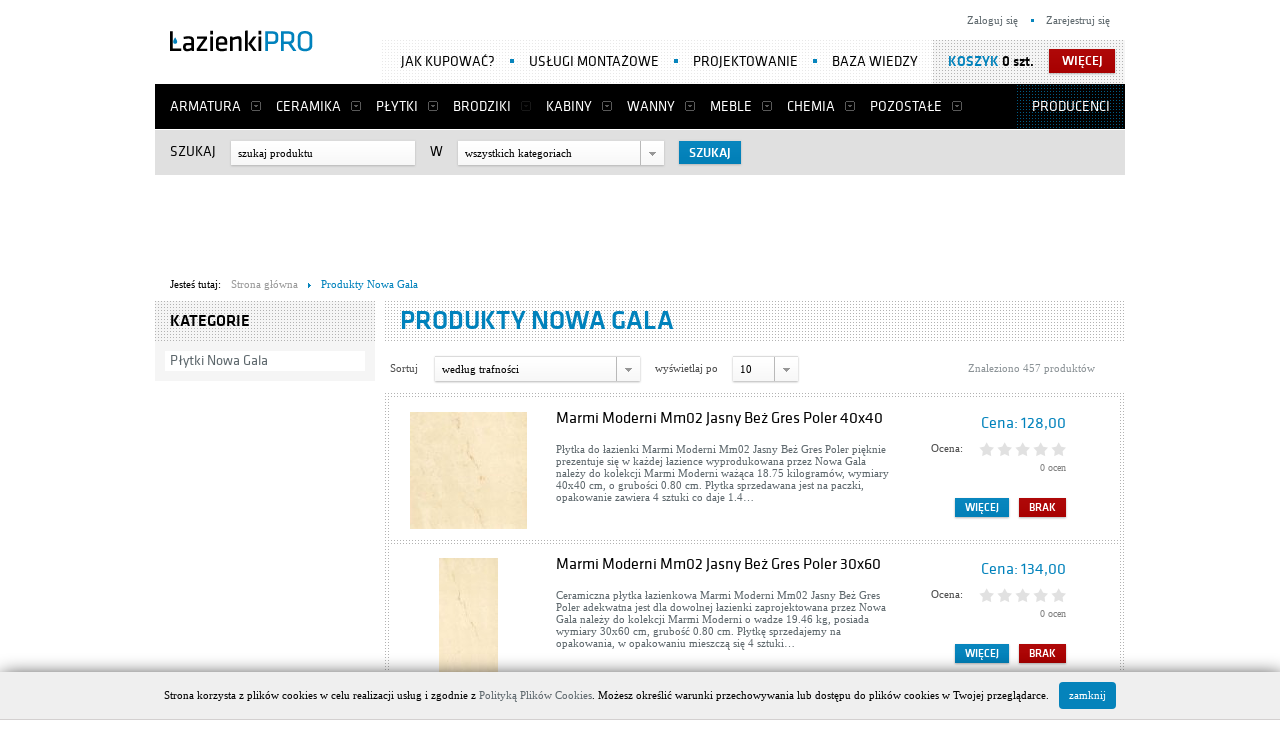

--- FILE ---
content_type: text/html; charset=utf-8
request_url: https://lazienkipro.pl/szukaj-p2;prod-27;nowa-gala
body_size: 8375
content:
<!DOCTYPE html>
<html lang="pl">
<head>
<!--    <meta name="viewport" content="width=device-width, initial-scale=1"/>-->
	<meta http-equiv="Content-Type" content="text/html; charset=utf-8">
	<meta charset="UTF-8" />
	<meta name="Description" content="Kup w ŁazienkiPRO produkty producenta Nowa Gala: Marmi Moderni Mm02 Jasny Beż Gres Poler 40x40 Marmi Moderni Mm02 Jasny Beż Gres Poler 30x60 Marmi Moderni Mm02 Jasny..." />
	<meta name="Keywords" content="łazienki, płytki łazienkowe, płytki, baterie, projektowanie, usługi remontowe" />
  			<link rel="canonical" href="https://lazienkipro.pl/szukaj-p2;prod-27;nowa-gala"/>
							<link rel="prev" href="https://lazienkipro.pl/szukaj;prod-27;nowa-gala" />
							<link rel="next" href="https://lazienkipro.pl/szukaj-p3;prod-27;nowa-gala" />
				<base href="https://lazienkipro.pl/">
	<!--[if lte IE 6]></base><![endif]-->
  <link rel="stylesheet" href="//code.jquery.com/ui/1.9.1/themes/base/jquery-ui.css">
	<link rel="stylesheet" href="media/css/style.css?10" type="text/css" />
    <link rel="stylesheet" href="media/css/style_rwd.css?10" type="text/css" />
	<link rel="stylesheet" type="text/css" href="media/fancybox/jquery.fancybox-1.3.4.css" />
		<link rel="stylesheet" href="media/css/simplemodal.css?2" type="text/css" />
	<script type="text/javascript" src="media/js/jquery.min.js"></script>
	<script type='text/javascript' src='media/js/jquery.simplemodal.js'></script>
	<script type="text/javascript" src="media/js/basic.js?3"></script>
	<script type="text/javascript" src="media/js/carousel.js"></script>
	<script type="text/javascript" src="media/js/cookies.js"></script>
	<script type="text/javascript" src="media/fancybox/jquery.mousewheel-3.0.4.pack.js"></script>
	<script type="text/javascript" src="media/fancybox/jquery.fancybox-1.3.4.pack.js"></script>
		<script src="//code.jquery.com/ui/1.9.1/jquery-ui.js"></script>
	<!--[if lte IE 9]>
	<link rel="stylesheet" href="media/css/ie.css" type="text/css" />
	<script type="text/javascript" src="media/js/html5.js"></script>
	<![endif]-->
	<link rel="shortcut icon" href="media/img/shared/favicon.ico"/>
	<title>Nowa Gala - ceny w ŁazienkiPRO - Strona 2</title>
	        <!-- Google tag (gtag.js) -->
        <script async src="https://www.googletagmanager.com/gtag/js?id=G-QM2TD8QMNV"></script>
        <script>
            window.dataLayer = window.dataLayer || [];
            function gtag(){dataLayer.push(arguments);}
            gtag('js', new Date());

            gtag('config', 'G-QM2TD8QMNV');
        </script>
	</head>
<body>
<script type="text/javascript">
  // wyskakiwacz z ramki
  if (self == top) {
    var theBody = document.getElementsByTagName('body')[0];
    theBody.style.display = 'block';
  } else {
    top.location = self.location;
  }
</script>
<div id="wrap">
    <header id="header">
        <h1><a href="https://lazienkipro.pl/" title="ŁazienkiPRO wyposażenie łazienek i płytki łazienkowe"><img src="media/images/logo.png" alt="ŁazienkiPRO wyposażenie łazienek i płytki łazienkowe" width="143" height="22" /></a></h1>
        <nav id="nav">
        	<ul>
	    <li>
    	<a href="armatura" title="Armatura" >Armatura</a>
    	    		<ul>
    		    			<li><a href="baterie" title="Baterie łazienkowe">Baterie łazienkowe</a></li>
    		    			<li><a href="kolumny-natryskowe" title="Kolumny natryskowe">Kolumny natryskowe</a></li>
    		    			<li><a href="odplywy-liniowe" title="Odpływy liniowe">Odpływy liniowe</a></li>
    		    			<li><a href="stelaze-podtynkowe" title="Stelaże podtynkowe">Stelaże podtynkowe</a></li>
    		    		</ul>
    	    </li>
      <li>
    	<a href="ceramika" title="Ceramika" >Ceramika</a>
    	    		<ul>
    		    			<li><a href="bidety" title="Bidety">Bidety</a></li>
    		    			<li><a href="deski-wc-bidetowe" title="Deski WC/bidetowe">Deski WC/bidetowe</a></li>
    		    			<li><a href="kompakty-wc" title="Kompakty WC">Kompakty WC</a></li>
    		    			<li><a href="miski-wc" title="Miski WC">Miski WC</a></li>
    		    			<li><a href="pisuary" title="Pisuary">Pisuary</a></li>
    		    			<li><a href="umywalki" title="Umywalki">Umywalki</a></li>
    		    		</ul>
    	    </li>
      <li>
    	<a href="plytki" title="Płytki" >Płytki</a>
    	    		<ul>
    		    			<li><a href="plytki-cersanit" title="Płytki Cersanit">Płytki Cersanit</a></li>
    		    			<li><a href="plytki-domino" title="Płytki Domino">Płytki Domino</a></li>
    		    			<li><a href="plytki-kwadro" title="Płytki Kwadro">Płytki Kwadro</a></li>
    		    			<li><a href="plytki-my-way" title="Płytki My Way">Płytki My Way</a></li>
    		    			<li><a href="plytki-nowa-gala" title="Płytki Nowa Gala">Płytki Nowa Gala</a></li>
    		    			<li><a href="plytki-opoczno" title="Płytki Opoczno">Płytki Opoczno</a></li>
    		    			<li><a href="plytki-paradyz" title="Płytki Paradyż">Płytki Paradyż</a></li>
    		    			<li><a href="plytki-polcolorit" title="Płytki Polcolorit">Płytki Polcolorit</a></li>
    		    			<li><a href="plytki-tubadzin" title="Płytki Tubądzin">Płytki Tubądzin</a></li>
    		    		</ul>
    	    </li>
      <li>
    	<a href="brodziki" title="Brodziki" class="no-sub">Brodziki</a>
    	    </li>
      <li>
    	<a href="kabiny" title="Kabiny" >Kabiny</a>
    	    		<ul>
    		    			<li><a href="kabiny-prysznicowe" title="Kabiny prysznicowe">Kabiny prysznicowe</a></li>
    		    			<li><a href="drzwi-prysznicowe" title="Drzwi prysznicowe">Drzwi prysznicowe</a></li>
    		    			<li><a href="sciany-prysznicowe" title="Ściany prysznicowe">Ściany prysznicowe</a></li>
    		    		</ul>
    	    </li>
      <li>
    	<a href="wanny" title="Wanny" >Wanny</a>
    	    		<ul>
    		    			<li><a href="wanny-lazienkowe" title="Wanny">Wanny</a></li>
    		    			<li><a href="wanny-z-hydromasazem" title="Wanny z hydromasażem">Wanny z hydromasażem</a></li>
    		    			<li><a href="parawany-nawannowe" title="Parawany nawannowe">Parawany nawannowe</a></li>
    		    			<li><a href="obudowy-i-panele-wannowe" title="Obudowy i panele wannowe">Obudowy i panele wannowe</a></li>
    		    		</ul>
    	    </li>
      <li>
    	<a href="meble" title="Meble" >Meble</a>
    	    		<ul>
    		    			<li><a href="polki" title="Półki">Półki</a></li>
    		    			<li><a href="szafki-podumywalkowe" title="Szafki podumywalkowe">Szafki podumywalkowe</a></li>
    		    			<li><a href="szafki-stojace" title="Szafki stojące">Szafki stojące</a></li>
    		    			<li><a href="szafki-wiszace" title="Szafki wiszące">Szafki wiszące</a></li>
    		    			<li><a href="szafki-z-lustrem" title="Szafki z lustrem">Szafki z lustrem</a></li>
    		    			<li><a href="akcesoria-do-mebli" title="Akcesoria do mebli">Akcesoria do mebli</a></li>
    		    		</ul>
    	    </li>
      <li>
    	<a href="chemia" title="Chemia" >Chemia</a>
    	    		<ul>
    		    			<li><a href="farby" title="Farby">Farby</a></li>
    		    			<li><a href="fugi" title="Fugi">Fugi</a></li>
    		    			<li><a href="kleje" title="Kleje">Kleje</a></li>
    		    		</ul>
    	    </li>
      <li>
    	<a href="pozostale" title="Pozostałe" >Pozostałe</a>
    	    		<ul>
    		    			<li><a href="akcesoria-lazienkowe" title="Akcesoria łazienkowe">Akcesoria łazienkowe</a></li>
    		    			<li><a href="dla-osob-niepelnosprawnych" title="Dla osób niepełnosprawnych">Dla osób niepełnosprawnych</a></li>
    		    		</ul>
    	    </li>
      <li class="last"><a href="producenci" title="Producenci">Producenci</a></li>
</ul>        </nav>
        <div>

        	            <nav>
                <ul>
                    <li><span class="link" rel="jak-kupowac" title="Jak kupować?">Jak kupować?</span></li>
                    <li><a  href="uslugi-montazowe" title="Usługi montażowe">Usługi montażowe</a></li>
                    <li><a  href="projektowanie" title="Projektowanie">Projektowanie</a></li>
                    <li><a  href="baza-wiedzy" title="Baza wiedzy">Baza wiedzy</a></li>
                </ul>
            </nav>
            <div id="cart-wrap">
							<a href="#" class="button button-red shadow" id="toggleCartOn" title="więcej">więcej</a>
<strong><span class="link basket" rel="koszyk">Koszyk</span> 0 szt.</strong>
<section id="cart" class="shadow">
    <table cellspacing="0">
        <tr>
            <th class="align-left">Nazwa</th>
            <th class="align-center">Ilość</th>
            <th class="align-right">Wartość</th>
        </tr>
                <tr class="spacer">
            <td colspan="3"></td>
        </tr>
        <tr class="first-row">
            <td class="align-right" colspan="2">Dostawa</td>
            <td class="align-right">
                        	<span>0,00 zł</span>
                      	</td>
        </tr>
        <tr class="last-row">
            <td class="align-right" colspan="2"><strong>Razem</strong></td>
            <td class="align-right"><span>0,00 zł</span></td>
        </tr>

        <tr class="spacer">
            <td colspan="3"></td>
        </tr>
        <tr class="first-row last-row">
            <td class="align-left">
                <span id="toggleCartOff">Zwiń</span>
            </td>
            <td class="align-right" colspan="2">
            	                	Twoj koszyk jest pusty.
                          </td>
        </tr>
    </table>
</section>            </div>
        </div>

				        <nav id="user-links">
            <ul>
                                	                <li><span class="link" rel="zaloguj" title="Zaloguj się">Zaloguj się</span></li>
	                <li><span class="link" rel="zarejestruj" title="Zarejestruj się">Zarejestruj się</span></li>
	                          </ul>
        </nav>
        <section id="search">
    <form action="category/filter" method="post">
        <p>
            <label for="keyword">Szukaj</label>
            <input type="text" class="shadow focus-clear" name="keyword" id="keyword" value="szukaj produktu" />
            <label for="categoryID">w</label>
            <select name="back" id="categoryID">
                <option value="szukaj">wszystkich kategoriach</option>
                                	<option value="armatura" >Armatura</option>
                	                                	<option value="ceramika" >Ceramika</option>
                	                		                			<option value="bidety" >&raquo; Bidety</option>
                		                			<option value="deski-wc-bidetowe" >&raquo; Deski WC/bidetowe</option>
                		                			<option value="kompakty-wc" >&raquo; Kompakty WC</option>
                		                			<option value="miski-wc" >&raquo; Miski WC</option>
                		                			<option value="pisuary" >&raquo; Pisuary</option>
                		                			<option value="umywalki" >&raquo; Umywalki</option>
                		                	                                	<option value="plytki" >Płytki</option>
                	                                	<option value="brodziki" >Brodziki</option>
                	                                	<option value="kabiny" >Kabiny</option>
                	                                	<option value="wanny" >Wanny</option>
                	                                	<option value="meble" >Meble</option>
                	                                	<option value="chemia" >Chemia</option>
                	                                	<option value="pozostale" >Pozostałe</option>
                	                            </select>
            <input type="submit" class="button button-blue shadow" value="Szukaj" onclick="if($('#keyword').val() == 'szukaj produktu'){return false;}" />
        </p>
    </form>
</section>
    </header>

    <div class="adsense-top">
      <script async src="//pagead2.googlesyndication.com/pagead/js/adsbygoogle.js"></script>
      <!-- LazienkiPRO - top maly -->
      <ins class="adsbygoogle"
           style="display:inline-block;width:970px;height:90px"
           data-ad-client="ca-pub-8980768326010938"
           data-ad-slot="8776989377"></ins>
      <script>
      (adsbygoogle = window.adsbygoogle || []).push({});
      </script>
    </div>


    <div id="content">
            	    <section id="breadcrumbs">
    <p>Jesteś tutaj:</p>
    <ul itemscope itemtype="https://schema.org/BreadcrumbList">
        
        
                    <li itemprop="itemListElement" itemscope itemtype="https://schema.org/ListItem">
                <a href="/" title="Strona główna" itemtype="https://schema.org/Thing" itemprop="item">
                    <span itemprop="name">Strona główna</span>
                </a>
                <meta itemprop="position" content="1" />
                            </li>
                            <li class="current" itemprop="itemListElement" itemscope itemtype="https://schema.org/ListItem">
                                    <a href="szukaj;prod-27;nowa-gala" title="Produkty Nowa Gala" itemtype="https://schema.org/Thing" itemprop="item"><span itemprop="name">Produkty Nowa Gala</span></a>
                
                <meta itemprop="position" content="2" />
            </li>
            </ul>
</section>        
	    
      
							<aside class="sidebar">
											  <section class="section side-nav">
  	      <h3>Kategorie</h3>
            <ul>
      	          <li><a href="szukaj;prod-27;nowa-gala;cat-27;plytki-nowa-gala" title="Płytki łazienkowe Nowa Gala">Płytki Nowa Gala</a>                        </li>
                </ul>
            </section>

						  						<center>
                <script async src="//pagead2.googlesyndication.com/pagead/js/adsbygoogle.js"></script>
                <!-- ŁazienkiPRO - sitebar -->
                <ins class="adsbygoogle"
                     style="display:inline-block;width:200px;height:200px"
                     data-ad-client="ca-pub-8980768326010938"
                     data-ad-slot="7300256179"></ins>
                <script>
                (adsbygoogle = window.adsbygoogle || []).push({});
                </script>
  						</center>
  						<br>
						
									</aside>
			
			<div class="main">
										<h2 class="highlight">Produkty Nowa Gala</h2>
                        						    
<section id="sort">
    <form action="" method="get">
        <fieldset>
            <span>Sortuj</span>
            <select id="order" name="order" onchange="javascript:this.form.submit();">
            	                <option value="0" selected="selected">według trafności</option>
                              <option value="1" >nazwa A-Z</option>
                              <option value="2" >nazwa Z-A</option>
                              <option value="3" >cena rosnąco</option>
                              <option value="4" >cena malejąco</option>
                              <!-- <option>ocena klientów</option>
                <option>liczba opinii</option> -->
            </select>
            <span>wyświetlaj po</span>
            <select id="items-per-page" name="amount" onchange="javascript:this.form.submit();">
            	                <option value="10" >10</option>
                              <option value="20" >20</option>
                              <option value="30" >30</option>
                              <option value="40" >40</option>
                              <option value="50" >50</option>
                              <option value="100" >100</option>
                          </select>
                        <p>Znaleziono 457 produktów</p>
        </fieldset>
    </form>
    
    
    <br>

</section>
<!-- BREAK START //-->
<div class="hr">
    <hr />
</div>

<!-- BREAK END //-->
	<ul id="list" class="pattern">
			    <li class="clear">
	        <div class="thumb">
	            <img src="https://lazienkipro.pl/media/upload/product/10000/10455/-marmi-moderni-mm02-jasny-bez-gres-poler-40x40x-8-g-i--029947-list.jpg" alt="Marmi Moderni Mm02 Jasny Beż Gres Poler 40x40" />
	        </div>
	        <div class="description">
	            <h4><a href="marmi-moderni-mm02-jasny-bez-gres-poler-40x40-p10455" title="Marmi Moderni Mm02 Jasny Beż Gres Poler 40x40">Marmi Moderni Mm02 Jasny Beż Gres Poler 40x40</a></h4>
	            <span class="subinfo">
	                        	</span>
	            <p>Płytka do łazienki Marmi Moderni Mm02 Jasny Beż Gres Poler pięknie prezentuje się w każdej łazience wyprodukowana przez Nowa Gala należy do kolekcji Marmi Moderni ważąca 18.75 kilogramów, wymiary 40x40 cm, o grubości 0.80 cm. Płytka sprzedawana jest na paczki, opakowanie zawiera 4 sztuki co daje 1.4…</p>
	        </div>
	        <div class="info">
	            <p class="price">Cena: <span itemprop="price" content="128.00">128,00</span></p>
	            <ul class="rating">
	                <li>Ocena:</li>
	                	                	<li></li>
	                	                	<li></li>
	                	                	<li></li>
	                	                	<li></li>
	                	                	<li></li>
	                	            </ul>
	            <span class="count">0 ocen</span>
	            	            		            	<span class="button button-small button-red shadow">brak</span>
            		            <a href="marmi-moderni-mm02-jasny-bez-gres-poler-40x40-p10455" class="button button-small button-blue shadow" title="Więcej">Więcej</a>
	        </div>
	    </li>
	    	  	    <li class="clear">
	        <div class="thumb">
	            <img src="https://lazienkipro.pl/media/upload/product/10000/10456/-marmi-moderni-mm02-jasny-bez-gres-poler-60x30x-8-g-i--029693-list.jpg" alt="Marmi Moderni Mm02 Jasny Beż Gres Poler 30x60" />
	        </div>
	        <div class="description">
	            <h4><a href="marmi-moderni-mm02-jasny-bez-gres-poler-30x60-p10456" title="Marmi Moderni Mm02 Jasny Beż Gres Poler 30x60">Marmi Moderni Mm02 Jasny Beż Gres Poler 30x60</a></h4>
	            <span class="subinfo">
	                        	</span>
	            <p>Ceramiczna płytka łazienkowa Marmi Moderni Mm02 Jasny Beż Gres Poler adekwatna jest dla dowolnej łazienki zaprojektowana przez Nowa Gala należy do kolekcji Marmi Moderni o wadze 19.46 kg, posiada wymiary 30x60 cm, grubość 0.80 cm. Płytkę sprzedajemy na opakowania, w opakowaniu mieszczą się 4 sztuki…</p>
	        </div>
	        <div class="info">
	            <p class="price">Cena: <span itemprop="price" content="134.00">134,00</span></p>
	            <ul class="rating">
	                <li>Ocena:</li>
	                	                	<li></li>
	                	                	<li></li>
	                	                	<li></li>
	                	                	<li></li>
	                	                	<li></li>
	                	            </ul>
	            <span class="count">0 ocen</span>
	            	            		            	<span class="button button-small button-red shadow">brak</span>
            		            <a href="marmi-moderni-mm02-jasny-bez-gres-poler-30x60-p10456" class="button button-small button-blue shadow" title="Więcej">Więcej</a>
	        </div>
	    </li>
	    	  	    <li class="clear">
	        <div class="thumb">
	            <img src="https://lazienkipro.pl/media/upload/product/10000/10457/-marmi-moderni-mm02-jasny-bez-gres-poler-60x60x-8-g-i--031609-list.jpg" alt="Marmi Moderni Mm02 Jasny Beż Gres Poler 60x60" />
	        </div>
	        <div class="description">
	            <h4><a href="marmi-moderni-mm02-jasny-bez-gres-poler-60x60-p10457" title="Marmi Moderni Mm02 Jasny Beż Gres Poler 60x60">Marmi Moderni Mm02 Jasny Beż Gres Poler 60x60</a></h4>
	            <span class="subinfo">
	                        	</span>
	            <p>Płytka łazienkowa Marmi Moderni Mm02 Jasny Beż Gres Poler adekwatna jest dla dowolnej łazienki firmy Nowa Gala z kolekcji Marmi Moderni waży 20.85 kg, posiada wymiary 60x60 cm, o grubości 0.80 cm. Płytka sprzedawana jest na pełne opakowania, w paczce mieszczą się 4 sztuki co daje 1.44 m2 płytek, na…</p>
	        </div>
	        <div class="info">
	            <p class="price">Cena: <span itemprop="price" content="158.00">158,00</span></p>
	            <ul class="rating">
	                <li>Ocena:</li>
	                	                	<li></li>
	                	                	<li></li>
	                	                	<li></li>
	                	                	<li></li>
	                	                	<li></li>
	                	            </ul>
	            <span class="count">0 ocen</span>
	            	            		            	<span class="button button-small button-red shadow">brak</span>
            		            <a href="marmi-moderni-mm02-jasny-bez-gres-poler-60x60-p10457" class="button button-small button-blue shadow" title="Więcej">Więcej</a>
	        </div>
	    </li>
	    	  	    <li class="clear">
	        <div class="thumb">
	            <img src="https://lazienkipro.pl/media/upload/product/10000/10458/-orientale-or02-jasny-bez-gres--naturalny-30x30x-8-g-i--029477-list.jpg" alt="Orientale Or02 Jasny Beż Gres Naturalny 30x30" />
	        </div>
	        <div class="description">
	            <h4><a href="orientale-or02-jasny-bez-gres-naturalny-30x30-p10458" title="Orientale Or02 Jasny Beż Gres Naturalny 30x30">Orientale Or02 Jasny Beż Gres Naturalny 30x30</a></h4>
	            <span class="subinfo">
	                        	</span>
	            <p>Ceramiczna płytka łazienkowa Orientale Or02 Jasny Beż Gres Naturalny odpowiednia jest dla wszystkich łazienek zaprojektowana przez Nowa Gala z kolekcji Orientale o wadze 21.33 kilogramów, wymiary 30x30 cm, grubość 0.80 cm. Płytka sprzedawana na pełne paczki, opakowanie zawiera 4 sztuki czyli 1.44 m2…</p>
	        </div>
	        <div class="info">
	            <p class="price">Cena: <span itemprop="price" content="54.00">54,00</span></p>
	            <ul class="rating">
	                <li>Ocena:</li>
	                	                	<li></li>
	                	                	<li></li>
	                	                	<li></li>
	                	                	<li></li>
	                	                	<li></li>
	                	            </ul>
	            <span class="count">0 ocen</span>
	            	            		            	<span class="button button-small button-red shadow">brak</span>
            		            <a href="orientale-or02-jasny-bez-gres-naturalny-30x30-p10458" class="button button-small button-blue shadow" title="Więcej">Więcej</a>
	        </div>
	    </li>
	    	  	    <li class="clear">
	        <div class="thumb">
	            <img src="https://lazienkipro.pl/media/upload/product/10000/10459/-orientale-or02-jasny-bez-gres--naturalny-45x45x-8-g-i--029478-list.jpg" alt="Orientale Or02 Jasny Beż Gres Naturalny 45x45" />
	        </div>
	        <div class="description">
	            <h4><a href="orientale-or02-jasny-bez-gres-naturalny-45x45-p10459" title="Orientale Or02 Jasny Beż Gres Naturalny 45x45">Orientale Or02 Jasny Beż Gres Naturalny 45x45</a></h4>
	            <span class="subinfo">
	                        	</span>
	            <p>Ceramiczna płytka łazienkowa Orientale Or02 Jasny Beż Gres Naturalny świetnie wygląda w każdej łazience firmy Nowa Gala należy do kolekcji Orientale waży 20 kg, posiada wymiary 45x45 cm, o grubości 0.80 cm. Płytkę sprzedajemy na pełne paczki, w paczce mieszczą się 4 sztuki czyli 1.44 m2 płytek, na e…</p>
	        </div>
	        <div class="info">
	            <p class="price">Cena: <span itemprop="price" content="67.00">67,00</span></p>
	            <ul class="rating">
	                <li>Ocena:</li>
	                	                	<li></li>
	                	                	<li></li>
	                	                	<li></li>
	                	                	<li></li>
	                	                	<li></li>
	                	            </ul>
	            <span class="count">0 ocen</span>
	            	            		            	<span class="button button-small button-red shadow">brak</span>
            		            <a href="orientale-or02-jasny-bez-gres-naturalny-45x45-p10459" class="button button-small button-blue shadow" title="Więcej">Więcej</a>
	        </div>
	    </li>
	    	     <li class="clear" style="padding-left: 0; width:718px">
          <script async src="//pagead2.googlesyndication.com/pagead/js/adsbygoogle.js"></script>
          <!-- LazienkiPRO - lista -->
          <ins class="adsbygoogle"
               style="display:inline-block;width:728px;height:90px"
               data-ad-client="ca-pub-8980768326010938"
               data-ad-slot="1393323372"></ins>
          <script>
          (adsbygoogle = window.adsbygoogle || []).push({});
          </script>
	     
	     </li>
	    	  	    <li class="clear">
	        <div class="thumb">
	            <img src="https://lazienkipro.pl/media/upload/product/10000/10460/-orientale-or02-jasny-bez-gres--rektyfikowany-30x30x-8-g-i--028994-list.jpg" alt="Orientale Or02 Jasny Beż Gres Rektyfikowany 30x30" />
	        </div>
	        <div class="description">
	            <h4><a href="orientale-or02-jasny-bez-gres-rektyfikowany-30x30-p10460" title="Orientale Or02 Jasny Beż Gres Rektyfikowany 30x30">Orientale Or02 Jasny Beż Gres Rektyfikowany 30x30</a></h4>
	            <span class="subinfo">
	                        	</span>
	            <p>Płytka do łazienki Orientale Or02 Jasny Beż Gres Rektyfikowany adekwatna jest dla każdej łazienki zaprojektowana przez Nowa Gala należy do kolekcji Orientale o wadze 21.33 kg, wymiary 30x30 cm, o grubości 0.80 cm. Płytkę sprzedajemy na pełne paczki, opakowanie zawiera 4 sztuki czyli 1.44 m2 płytek,…</p>
	        </div>
	        <div class="info">
	            <p class="price">Cena: <span itemprop="price" content="67.00">67,00</span></p>
	            <ul class="rating">
	                <li>Ocena:</li>
	                	                	<li></li>
	                	                	<li></li>
	                	                	<li></li>
	                	                	<li></li>
	                	                	<li></li>
	                	            </ul>
	            <span class="count">0 ocen</span>
	            	            		            	<span class="button button-small button-red shadow">brak</span>
            		            <a href="orientale-or02-jasny-bez-gres-rektyfikowany-30x30-p10460" class="button button-small button-blue shadow" title="Więcej">Więcej</a>
	        </div>
	    </li>
	    	  	    <li class="clear">
	        <div class="thumb">
	            <img src="https://lazienkipro.pl/media/upload/product/10000/10461/-orientale-or02-jasny-bez-gres--rektyfikowany-60x30x-8-g-i--028995-list.jpg" alt="Orientale Or02 Jasny Beż Gres Rektyfikowany 30x60" />
	        </div>
	        <div class="description">
	            <h4><a href="orientale-or02-jasny-bez-gres-rektyfikowany-30x60-p10461" title="Orientale Or02 Jasny Beż Gres Rektyfikowany 30x60">Orientale Or02 Jasny Beż Gres Rektyfikowany 30x60</a></h4>
	            <span class="subinfo">
	                        	</span>
	            <p>Ceramiczna płytka do łazienki Orientale Or02 Jasny Beż Gres Rektyfikowany odpowiednia jest dla dowolnej łazienki zaprojektowana przez Nowa Gala z kolekcji Orientale ważąca 21.57 kg, posiada wymiary 30x60 cm, o grubości 0.80 cm. Płytka sprzedawana jest na opakowania, w paczce mieszczą się 4 sztuki cz…</p>
	        </div>
	        <div class="info">
	            <p class="price">Cena: <span itemprop="price" content="87.00">87,00</span></p>
	            <ul class="rating">
	                <li>Ocena:</li>
	                	                	<li></li>
	                	                	<li></li>
	                	                	<li></li>
	                	                	<li></li>
	                	                	<li></li>
	                	            </ul>
	            <span class="count">0 ocen</span>
	            	            		            	<span class="button button-small button-red shadow">brak</span>
            		            <a href="orientale-or02-jasny-bez-gres-rektyfikowany-30x60-p10461" class="button button-small button-blue shadow" title="Więcej">Więcej</a>
	        </div>
	    </li>
	    	  	    <li class="clear">
	        <div class="thumb">
	            <img src="https://lazienkipro.pl/media/upload/product/10000/10462/-orientale-or06-czerwony-gres--naturalny-30x30x-8-g-i--029480-list.jpg" alt="Orientale Or06 Czerwony Gres Naturalny 30x30" />
	        </div>
	        <div class="description">
	            <h4><a href="orientale-or06-czerwony-gres-naturalny-30x30-p10462" title="Orientale Or06 Czerwony Gres Naturalny 30x30">Orientale Or06 Czerwony Gres Naturalny 30x30</a></h4>
	            <span class="subinfo">
	                        	</span>
	            <p>Ceramiczna płytka łazienkowa Orientale Or06 Czerwony Gres Naturalny odpowiednia jest dla każdej łazienki wyprodukowana przez Nowa Gala z kolekcji Orientale o wadze 21.33 kg, wymiary 30x30 cm, o grubości 0.80 cm. Płytkę sprzedajemy na pełne opakowania, w paczce mieszczą się 4 sztuki czyli 1.44 m2 pły…</p>
	        </div>
	        <div class="info">
	            <p class="price">Cena: <span itemprop="price" content="54.00">54,00</span></p>
	            <ul class="rating">
	                <li>Ocena:</li>
	                	                	<li></li>
	                	                	<li></li>
	                	                	<li></li>
	                	                	<li></li>
	                	                	<li></li>
	                	            </ul>
	            <span class="count">0 ocen</span>
	            	            		            	<span class="button button-small button-red shadow">brak</span>
            		            <a href="orientale-or06-czerwony-gres-naturalny-30x30-p10462" class="button button-small button-blue shadow" title="Więcej">Więcej</a>
	        </div>
	    </li>
	    	  	    <li class="clear">
	        <div class="thumb">
	            <img src="https://lazienkipro.pl/media/upload/product/10000/10463/-orientale-or06-czerwony-gres--rektyfikowany-45x45x-8-g-i--029900-list.jpg" alt="Orientale Or06 Czerwony Gres Rektyfikowany 45x45" />
	        </div>
	        <div class="description">
	            <h4><a href="orientale-or06-czerwony-gres-rektyfikowany-45x45-p10463" title="Orientale Or06 Czerwony Gres Rektyfikowany 45x45">Orientale Or06 Czerwony Gres Rektyfikowany 45x45</a></h4>
	            <span class="subinfo">
	                        	</span>
	            <p>Ceramiczna płytka do łazienki Orientale Or06 Czerwony Gres Rektyfikowany odpowiednia jest dla każdej łazienki wyprodukowana przez Nowa Gala należy do kolekcji Orientale o wadze 20 kilogramów, posiada wymiary 45x45 cm, o grubości 0.80 cm. Płytkę sprzedajemy na opakowania, w paczce mieszczą się 4 sztu…</p>
	        </div>
	        <div class="info">
	            <p class="price">Cena: <span itemprop="price" content="80.00">80,00</span></p>
	            <ul class="rating">
	                <li>Ocena:</li>
	                	                	<li></li>
	                	                	<li></li>
	                	                	<li></li>
	                	                	<li></li>
	                	                	<li></li>
	                	            </ul>
	            <span class="count">0 ocen</span>
	            	            		            	<span class="button button-small button-red shadow">brak</span>
            		            <a href="orientale-or06-czerwony-gres-rektyfikowany-45x45-p10463" class="button button-small button-blue shadow" title="Więcej">Więcej</a>
	        </div>
	    </li>
	    	  	    <li class="clear">
	        <div class="thumb">
	            <img src="https://lazienkipro.pl/media/upload/product/10000/10464/-quarzite-qz-13-ciemny-szary-gres--naturalny-40x40x-8-g-i--002073-list.jpg" alt="Quarzite Qz 13 Ciemny Szary Gres Naturalny 40x40" />
	        </div>
	        <div class="description">
	            <h4><a href="quarzite-qz-13-ciemny-szary-gres-naturalny-40x40-p10464" title="Quarzite Qz 13 Ciemny Szary Gres Naturalny 40x40">Quarzite Qz 13 Ciemny Szary Gres Naturalny 40x40</a></h4>
	            <span class="subinfo">
	                        	</span>
	            <p>Ceramiczna płytka łazienkowa Quarzite Qz 13 Ciemny Szary Gres Naturalny rewelacyjnie wygląda w każdej łazience firmy Nowa Gala z kolekcji Quarzite waży 20.13 kg, wymiary 40x40 cm, grubość 0.80 cm. Płytka sprzedawana jest na opakowania, w paczce mieszczą się 4 sztuki co daje 1.44 m2 płytek, na europa…</p>
	        </div>
	        <div class="info">
	            <p class="price">Cena: <span itemprop="price" content="50.00">50,00</span></p>
	            <ul class="rating">
	                <li>Ocena:</li>
	                	                	<li></li>
	                	                	<li></li>
	                	                	<li></li>
	                	                	<li></li>
	                	                	<li></li>
	                	            </ul>
	            <span class="count">0 ocen</span>
	            	            		            	<span class="button button-small button-red shadow">brak</span>
            		            <a href="quarzite-qz-13-ciemny-szary-gres-naturalny-40x40-p10464" class="button button-small button-blue shadow" title="Więcej">Więcej</a>
	        </div>
	    </li>
	    	  	</ul>

    
	<section id="bottom">
	    <a href="#" title="do góry">do góry</a>
	
	    <ul class="pagination">

			<li><a href="/szukaj-p;prod-27%3Bnowa-gala">Poprzednia</a></li>
	
	
				  <li><a href="/szukaj-p;prod-27%3Bnowa-gala">1</a></li>
		
	
					<li class="inactive"><a><strong>2</strong></a></li>
		
	
				  <li><a href="/szukaj-p3;prod-27%3Bnowa-gala">3</a></li>
		
	
				  <li><a href="/szukaj-p4;prod-27%3Bnowa-gala">4</a></li>
		
	
				  <li><a href="/szukaj-p5;prod-27%3Bnowa-gala">5</a></li>
		
	
				  <li><a href="/szukaj-p6;prod-27%3Bnowa-gala">6</a></li>
		
	
				  <li><a href="/szukaj-p25;prod-27%3Bnowa-gala">&hellip;</a></li>
		
	
				  <li><a href="/szukaj-p45;prod-27%3Bnowa-gala">45</a></li>
		
	
				  <li><a href="/szukaj-p46;prod-27%3Bnowa-gala">46</a></li>
		
	
			<li><a href="/szukaj-p3;prod-27%3Bnowa-gala">Następna</a></li>
	

</ul><!-- .pagination -->	</section>
	
	
                        							</div>

			
      <div class="hr">
          <hr />
      </div>
    </div>
    <footer id="footer">

    	
<div id="footer-sections">

    	    <section class="pattern producer">
	        <h3><a href="szukaj;prod-5;cersanit" title="Zobacz wszystkie produkty producenta Cersanit">Cersanit</a></h3>
	        <div>
						<ul>
															<li><a href="szukaj;prod-5;cersanit;cat-42;akcesoria-lazienkowe" title="Akcesoria łazienkowe Cersanit">Akcesoria łazienkowe</a></li>
															<li><a href="szukaj;prod-5;cersanit;cat-28;plytki-opoczno" title="Płytki Opoczno Cersanit">Płytki Opoczno</a></li>
															<li><a href="szukaj;prod-5;cersanit;cat-53;wanny-lazienkowe" title="Wanny Cersanit">Wanny</a></li>
															<li><a href="szukaj;prod-5;cersanit;cat-33;szafki-podumywalkowe" title="Szafki podumywalkowe Cersanit">Szafki podumywalkowe</a></li>
															<li><a href="szukaj;prod-5;cersanit;cat-48;obudowy-i-panele-wannowe" title="Obudowy i panele wannowe Cersanit">Obudowy i panele wan…</a></li>
															<li><a href="szukaj;prod-5;cersanit;cat-35;szafki-wiszace" title="Szafki wiszące Cersanit">Szafki wiszące</a></li>
													</ul>

						<br class="clearFloat" /><br />
						<a href="szukaj;prod-5;cersanit" title="Zobacz wszystkie produkty producenta Cersanit">wszystkie produkty</a>
					</div>
	    </section>
			    <section class="pattern producer">
	        <h3><a href="szukaj;prod-14;kolo" title="Zobacz wszystkie produkty producenta KOŁO">KOŁO</a></h3>
	        <div>
						<ul>
															<li><a href="szukaj;prod-14;kolo;cat-46;przyciski-splukujace" title="Przyciski spłukujące KOŁO">Przyciski spłukujące</a></li>
															<li><a href="szukaj;prod-14;kolo;cat-34;szafki-stojace" title="Szafki stojące KOŁO">Szafki stojące</a></li>
															<li><a href="szukaj;prod-14;kolo;cat-45;postumenty-i-polpostumenty" title="Postumenty i półpostumenty KOŁO">Postumenty i półpost…</a></li>
															<li><a href="szukaj;prod-14;kolo;cat-35;szafki-wiszace" title="Szafki wiszące KOŁO">Szafki wiszące</a></li>
															<li><a href="szukaj;prod-14;kolo;cat-17;bidety" title="Bidety KOŁO">Bidety</a></li>
															<li><a href="szukaj;prod-14;kolo;cat-19;deski-wc-bidetowe" title="Deski WC/bidetowe KOŁO">Deski WC/bidetowe</a></li>
													</ul>

						<br class="clearFloat" /><br />
						<a href="szukaj;prod-14;kolo" title="Zobacz wszystkie produkty producenta KOŁO">wszystkie produkty</a>
					</div>
	    </section>
			    <section class="pattern producer">
	        <h3><a href="szukaj;prod-7;roca" title="Zobacz wszystkie produkty producenta Roca">Roca</a></h3>
	        <div>
						<ul>
															<li><a href="szukaj;prod-7;roca;cat-53;wanny-lazienkowe" title="Wanny Roca">Wanny</a></li>
															<li><a href="szukaj;prod-7;roca;cat-19;deski-wc-bidetowe" title="Deski WC/bidetowe Roca">Deski WC/bidetowe</a></li>
															<li><a href="szukaj;prod-7;roca;cat-17;bidety" title="Bidety Roca">Bidety</a></li>
															<li><a href="szukaj;prod-7;roca;cat-32;polki" title="Półki Roca">Półki</a></li>
															<li><a href="szukaj;prod-7;roca;cat-21;miski-wc" title="Miski WC Roca">Miski WC</a></li>
															<li><a href="szukaj;prod-7;roca;cat-20;kompakty-wc" title="Kompakty WC Roca">Kompakty WC</a></li>
													</ul>

						<br class="clearFloat" /><br />
						<a href="szukaj;prod-7;roca" title="Zobacz wszystkie produkty producenta Roca">wszystkie produkty</a>
					</div>
	    </section>
			    <section class="pattern producer">
	        <h3><a href="szukaj;prod-11;elita" title="Zobacz wszystkie produkty producenta Elita">Elita</a></h3>
	        <div>
						<ul>
															<li><a href="szukaj;prod-11;elita;cat-35;szafki-wiszace" title="Szafki wiszące Elita">Szafki wiszące</a></li>
															<li><a href="szukaj;prod-11;elita;cat-36;szafki-z-lustrem" title="Szafki z lustrem Elita">Szafki z lustrem</a></li>
															<li><a href="szukaj;prod-11;elita;cat-32;polki" title="Półki Elita">Półki</a></li>
															<li><a href="szukaj;prod-11;elita;cat-33;szafki-podumywalkowe" title="Szafki podumywalkowe Elita">Szafki podumywalkowe</a></li>
															<li><a href="szukaj;prod-11;elita;cat-34;szafki-stojace" title="Szafki stojące Elita">Szafki stojące</a></li>
															<li><a href="szukaj;prod-11;elita;cat-44;akcesoria-do-mebli" title="Akcesoria do mebli Elita">Akcesoria do mebli</a></li>
													</ul>

						<br class="clearFloat" /><br />
						<a href="szukaj;prod-11;elita" title="Zobacz wszystkie produkty producenta Elita">wszystkie produkty</a>
					</div>
	    </section>
		    <section class="pattern producer">
      <h3><a href="plytki-polcolorit" title="Zobacz wszystkie kolekcjie producenta Polcolorit">Płytki Polcolorit</a></h3>
      <div>
        <ul>
            <li><a href="szukaj;line-721;alaska" title="Kolekcja Polcolorit Alaska">Polcolorit Alaska</a></li>
            <li><a href="szukaj;line-722;atena" title="Kolekcja Polcolorit Atena">Polcolorit Atena</a></li>
            <li><a href="szukaj;line-729;futura" title="Kolekcja Polcolorit Futura">Polcolorit Futura</a></li>
            <li><a href="szukaj;line-736;prada" title="Kolekcja Polcolorit Prada">Polcolorit Prada</a></li>
            <li><a href="szukaj;line-739;sukces" title="Kolekcja Polcolorit Sukces">Polcolorit Sukces</a></li>
            <li><a href="szukaj;line-742;versal" title="Kolekcja Polcolorit Versal">Polcolorit Versal</a></li>
        </ul>

        <br class="clearFloat" /><br />
        <a href="plytki-polcolorit" title="Zobacz wszystkie kolekcjie producenta Polcolorit">wszystkie produkty</a>
      </div>
    </section>

		<div id="opinions" class="clear">
			<div class="opinion">
				<p>Bardzo dziękuję za profesjonalną transakcję. Wszystko odbyło się na wysokim poziomie, bateria przepiękna i solidna.
				Z przyjemnością będę polecać wasz sklep.</p>
				<span>Agnieszka K. Łódź</span>
			</div>
			<div class="opinion">
				<p>Bardzo dziękuję Panu-rozmówcy, za zaangażowanie. Mam nadzieję, iż pracodawca jest świadomy, jaki ma „SKARB” w swoim zespole pracowników.</p>
				<span>Danuta D. Warszawa</span>
			</div>
			<div class="opinion">
				<p>Dziękują za szybką transakcje, profesjonalny sklep, miły kontakt i szybka realizacja zamówienia, płytki dotarły na czas w nienaruszonym stanie.</p>
				<span>Marian L. Toruń</span>
			</div>
		</div>

    <section class="pattern" id="newsletter">
        <h3>Newsletter</h3>
        <div>
            <strong>Zapisz się aby otrzymywać:</strong>
            <ul class="indent">
                <li><span title="Informacje o promocjach">Informacje o promocjach</span></li>
                <li><span title="Informacje o nowościach">Informacje o nowościach</span></li>
            </ul>
            <form action="#" id="newsletter">
                <fieldset class="shadow">
                    <input type="text" value="adres e-mail" class="focus-clear" />
                    <input type="submit" class="button button-blue" value="Wyślij" />
                </fieldset>

                <div id="newsletter-message" style="margin-top: 5px" class="hidden"></div>
            </form>
        </div>
    </section>
    <section class="pattern" id="informations">
        <h3>Informacje</h3>
        <div>
            <ul>
                <li><span class="link" rel="info/about" title="O firmie">O firmie</span></li>
                <li><span class="link" rel="info/security" title="Bezpieczeństwo">Bezpieczeństwo</span></li>
                <li><span class="link" rel="info/help" title="Pomoc">Pomoc</span></li>
                <li><span class="link" rel="regulamin" title="Regulamin">Regulamin</span></li>
                <li><span class="link" rel="info/privacy" title="Polityka prywatności">Polityka prywatności</span></li>
                <li><a href="partnerzy" title="Partnerzy">Partnerzy</a></li>
                <li><a href="mapa-serwisu" title="Mapa serwisu">Mapa serwisu</a></li>
            </ul>
        </div>
    </section>
    <section class="pattern">
        <h3>O zamówieniach</h3>
        <div>
            <ul>
                <li><span class="link" rel="jak-kupowac" title="Jak kupować?">Jak kupować?</span></li>
                <li><span class="link" rel="info/orderTime" title="Czas realizacji zamówienia">Czas realizacji zamówienia</span></li>
                <li><span class="link" rel="info/shippingCost" title="Koszt dostawy">Koszt dostawy</span></li>
                <li><span class="link" rel="info/complaints" title="Reklamacje">Reklamacje</span></li>
            </ul>
        </div>
    </section>
    <section class="pattern">
        <h3>Kontakt</h3>
        <div id="contact">
            <table cellspacing="0">
                <tr>
                    <td class="label">Tel.:</td>
                    <td><strong>-</strong></td>
                </tr>
                <tr class="spacer">
                    <td colspan="2"></td>
                </tr>
                <tr>
                    <td class="label"></td>
                    <td></td>
                </tr>
                <tr>
                    <td class="label">Mail:</td>
                    <td><span class="mail">lp.orpikneizal@pelks</span></td>
                </tr>
                <tr class="spacer">
                    <td colspan="2"></td>
                </tr>
                <tr>
                    <td class="label">&nbsp;</td>
                    <td>Pracujemy: <br /><span>Pon - Pt   9:00 - 17:00 <br />Sob - Nd  9:00 - 17:00 </span></td>
                </tr>
            </table>
        </div>
    </section>
</div>

<section id="partners">
    <ul>
        <li><span class="link" rel="plytki-opoczno" title="Opoczno"><img src="https://lazienkipro.pl/media/partners/opoczno.gif" alt="Opoczno logo" width="110" height="63" /></span></li>
        
        <li><span class="link" rel="plytki-paradyz" title="Ceramika Paradyż"><img src="https://lazienkipro.pl/media/partners/paradyz.gif" alt="Ceramika Paradyż logo"  /></span></li>
        <li><span class="link" rel="szukaj;prod-14;kolo" title="KOŁO"><img src="https://lazienkipro.pl/media/partners/kolo.gif" alt="KOŁO logo" /></span></li>
        <li><span class="link" rel="szukaj;prod-5;cersanit" title="Cersanit"><img src="https://lazienkipro.pl/media/partners/cersanit.gif" alt="Cersanit logo" /></span></li>
        <li><span class="link" rel="szukaj;prod-7;roca" title="Roca"><img src="https://lazienkipro.pl/media/partners/roca.gif" alt="Roca logo" width="91" height="41" /></span></li>
        <li><span class="link" rel="plytki-polcolorit" title="Polcolorit"><img src="https://lazienkipro.pl/media/partners/polcolorit.gif" alt="Polcolorit logo" /></span></li>

        <li><span class="link" rel="szukaj;prod-11;elita" title="Elita"><img src="https://lazienkipro.pl/media/partners/elita.gif" alt="Elita logo" /></span></li>
    </ul>
</section>

<section id="copyrights">
    <p>Wszystkie znajdujące się w serwisie znaki towarowe i nazwy firm, zostały użyte jedynie w celu informacyjnym i są wyłączną własnością tychże firm. Cennik nie stanowi oferty handlowej w rozumieniu Art.66 par.1 Kodeksu Cywilnego.
    	, ,     </p>
    <div>
        <p>Dedykowane sklepy internetowe<br /> Wdrożenie i obsługa </p>
    </div>
</section>

<img src="media/images/przelewy24-banki.jpg" alt="Płatności internetowe przelewy24.pl" />

<!-- Umieść ten tag po ostatnim tagu widżetu przycisk +1. -->
<script type="text/javascript">
  window.___gcfg = {lang: 'pl'};

  (function() {
    var po = document.createElement('script'); po.type = 'text/javascript'; po.async = true;
    po.src = 'https://apis.google.com/js/plusone.js';
    var s = document.getElementsByTagName('script')[0]; s.parentNode.insertBefore(po, s);
  })();
</script>
    </footer>
</div>

</body>
</html>


--- FILE ---
content_type: text/html; charset=utf-8
request_url: https://www.google.com/recaptcha/api2/aframe
body_size: 264
content:
<!DOCTYPE HTML><html><head><meta http-equiv="content-type" content="text/html; charset=UTF-8"></head><body><script nonce="BuKLEyBsJsA87hwddEshog">/** Anti-fraud and anti-abuse applications only. See google.com/recaptcha */ try{var clients={'sodar':'https://pagead2.googlesyndication.com/pagead/sodar?'};window.addEventListener("message",function(a){try{if(a.source===window.parent){var b=JSON.parse(a.data);var c=clients[b['id']];if(c){var d=document.createElement('img');d.src=c+b['params']+'&rc='+(localStorage.getItem("rc::a")?sessionStorage.getItem("rc::b"):"");window.document.body.appendChild(d);sessionStorage.setItem("rc::e",parseInt(sessionStorage.getItem("rc::e")||0)+1);localStorage.setItem("rc::h",'1769421152328');}}}catch(b){}});window.parent.postMessage("_grecaptcha_ready", "*");}catch(b){}</script></body></html>

--- FILE ---
content_type: application/javascript
request_url: https://lazienkipro.pl/media/js/cookies.js
body_size: 1038
content:
function createCookie(name, value, days) {
    var date = new Date();
    date.setTime(date.getTime() + (days*24*99999));
    var expires = "; expires=" + date.toGMTString();
    document.cookie = name + "=" + value + expires + "; path=/";
}

function readCookie(name) {
  var nameEQ = name + "=";
  var ca = document.cookie.split(';');
  for(var i=0; i < ca.length; i++) {
    var c = ca[i];
    while (c.charAt(0) == ' ') c = c.substring(1, c.length);
    if (c.indexOf(nameEQ) == 0) return c.substring(nameEQ.length, c.length);
  }
  return null;
}

function checkCookies() {
    if(readCookie('cookies_accepted') != 'T') {
        var message_container = document.createElement('div');
        message_container.id = 'cookies-message-container';
        var html_code = '<div id="cookies-message" style="-moz-box-shadow:2px 5px 20px 0px #000;-webkit-box-shadow:2px 5px 20px 0px #000;box-shadow:2px 5px 20px 0px #000;padding: 10px 0px; font-size: 11px; line-height: 17px; border-bottom: 1px solid #D3D0D0; text-align: center; position: fixed; bottom: 0px; background-color: #EFEFEF; width: 100%; z-index: 9999999;">' + 
									      '<p>Strona korzysta z plików cookies w celu realizacji usług i zgodnie z <a href="info/privacy#cookies">Polityką Plików Cookies</a>. Możesz określić warunki przechowywania lub dostępu do plików cookies w Twojej przeglądarce.' +
									      '<a href="javascript:closeCookiesWindow();" id="accept-cookies-checkbox" name="accept-cookies" style="background-color: #0583BB; padding: 5px 10px; color: #FFF; border-radius: 4px; -moz-border-radius: 4px; -webkit-border-radius: 4px; display: inline-block; margin-left: 10px; text-decoration: none; cursor: pointer;">zamknij</a></p>' + 
									      '</div>';
        message_container.innerHTML = html_code;
        document.body.appendChild(message_container);
    }
}

function closeCookiesWindow() {
    createCookie('cookies_accepted', 'T', 365);
    document.getElementById('cookies-message-container').removeChild(document.getElementById('cookies-message'));
} 
  
$(document).ready(function(){
  checkCookies();
});

